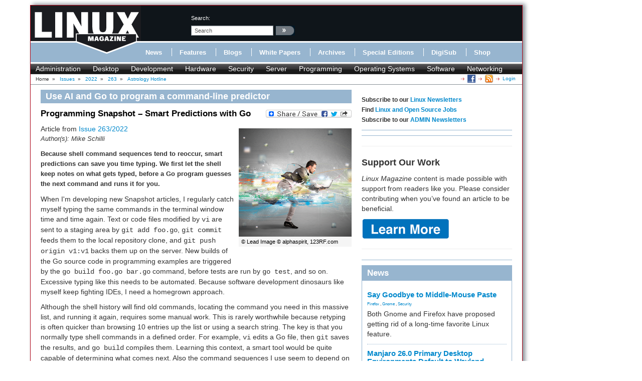

--- FILE ---
content_type: text/html; charset=utf-8
request_url: https://www.linux-magazine.com/index.php/Issues/2022/263/Astrology-Hotline
body_size: 10534
content:
<!DOCTYPE html>
<html xmlns="http://www.w3.org/1999/xhtml" xml:lang="en-US" lang="en-US" xmlns:fb="http://www.facebook.com/2008/fbml">
<head>        
    



                        	            <meta name="author" content="Mike Schilli" />

    





<title>Programming Snapshot – Smart Predictions with Go &raquo; Linux Magazine</title>
        	            
    <link rel="canonical" href="http://www.linux-magazine.com/Issues/2022/263/Astrology-Hotline" />
<meta name="description" content="Because shell command sequences tend to reoccur, smart predictions can save you time typing. We first let the shell keep notes on what gets typed,..." />
<meta http-equiv="Content-Type" content="text/html; charset=utf-8" /><meta name="viewport" content="width=device-width, initial-scale=1.0" />


<meta name="revisit-after" content="1 days">

<meta property="og:description" content="Because shell command sequences tend to reoccur, smart predictions can save you time typing. We first let the shell keep notes on what gets typed,..." />
<meta property="og:title" content="Programming Snapshot – Smart Predictions with Go &raquo; Linux Magazine" />
<meta property="og:url" content="http://www.linux-magazine.com/Issues/2022/263/Astrology-Hotline" />
<meta property="og:site_name" content="Linux Magazine" />


                        	            <meta property="og:image" content="http://www.linux-magazine.com/var/linux_magazin/storage/images/issues/2022/263/astrology-hotline/figure-1/810089-1-eng-US/Figure-1_opengraph_h.png" />
    <meta property="og:image:width" content="572" />
    <meta property="og:image:height" content="200" />
    <meta property="og:image:type" content="image/png" />
    <link rel="image_src" href="http://www.linux-magazine.com/var/linux_magazin/storage/images/issues/2022/263/astrology-hotline/figure-1/810089-1-eng-US/Figure-1_opengraph_h.png" />
        

<!--[if lt IE 9 ]>
    <meta http-equiv="X-UA-Compatible" content="IE=8,chrome=1" />
<![endif]-->

<link rel="Alternate" type="application/rss+xml" title="RSS" href="/index.php/rss/feed/news" />
<link rel="Shortcut icon" href="/extension/lnm/design/linux_magazin_en/images/favicon.ico" type="image/x-icon" />


        <link rel="stylesheet" type="text/css" href="/var/linux_magazin/cache/public/stylesheets/08e5641c32e9fca06269b9f2cdb8cf54_all.css" />




<script defer data-api="/api/event" data-domain="linux-magazine.com" src="/js/script.js"></script>

<script type='text/javascript'><!--//<![CDATA[
    
	var ados_keywords = ados_keywords || [];
	if( location.protocol=='https:' ) {
	    ados_keywords.push('T:SSL');
	}
	else {
	    ados_keywords.push('T:HTTP');
	}
    

    	ados_keywords.push('S:Subpage');
    
        	    
    
//]]>--></script>
<script type='text/javascript'><!--//<![CDATA[
    
    function browserWidth() {
	var myWidth = 0;
	if( typeof( window.innerWidth ) == 'number' ) {
	    //Non-IE
	    myWidth = window.innerWidth;
	}
	else if( document.documentElement && document.documentElement.clientWidth ) {
	    //IE 6+ in 'standards compliant mode'
	    myWidth = document.documentElement.clientWidth;
	}
	else if( document.body && document.body.clientWidth ) {
	    //IE 4 compatible
	    myWidth = document.body.clientWidth;
	}
	return myWidth;
    }
    
//]]>--></script>

    
	<script type="text/javascript">
	    var p="http",d="static";
	    if(document.location.protocol=="https:"){p+="s";d="engine";}
	    var z=document.createElement("script");
	    z.type="text/javascript";
	    z.async=true;
	    z.src=p+"://"+d+".adzerk.net/ados.js";
	    var s=document.getElementsByTagName("script")[0];
	    s.parentNode.insertBefore(z,s);
	</script>
    

                <script type='text/javascript'><!--//<![CDATA[

	
	    var ados = ados || {};
	    ados.run = ados.run || [];
	    ados.run.push(function() {
	

	ados_setKeywords(ados_keywords.join(', '));

		    		    		    						    								    ados_add_placement(4669,20977,"zerkbanner_rectangle",5);
					    		    		    		    		    	
            
            if (browserWidth() >= 768)
            {
                ados_add_placement(
                    4669,
                    20977,
                    "zerkbanner_leaderboard",
                    4).setZone(16033);
            }            
            else {
                ados_add_placement(
                    4669,
                    20977,
                    "zerkbanner_mobile_top",
                    23).setZone();
            }                    
            
            ados_add_placement(
                4669,
                20977,
                "zerkbanner_rectangle",
                5 ).setZone(16034);

        
            
            if (browserWidth() >= 979)
            {
                ados_add_placement(
                    4669,
                    20977,
                    "zerkbanner_skyscraper",
                    6).setZone(16035);
            }                    
            
            if (browserWidth() >= 979)
            {
                ados_add_placement(
                    4669,
                    20977,
                    "zerkbanner_skyscraper_2",
                    6).setZone(16036);
            }                    
            
            ados_add_placement(
                4669,
                20977,
                "zerkbanner_bottom_full",
                [3,20] ).setZone(16097);

        
            
            ados_add_placement(
                4669,
                20977,
                "zerkbanner_masthead",
                20 ).setZone(16206);

        
            
            ados_add_placement(
                4669,
                20977,
                "zerkbanner_button_2",
                14 ).setZone(16097);

        
            
            ados_add_placement(
                4669,
                20977,
                "zerkbanner_left_menue_button",
                14 ).setZone(16204);

        
            
            ados_add_placement(
                4669,
                20977,
                "zerkbanner_var_zone",
                20 ).setZone(16205);

        
            
            ados_add_placement(
                4669,
                20977,
                "zerkbanner_tracking",
                20 ).setZone(20871);

        
    
	ados_load();
    
	});
    
    //]]>--></script>
</head>
<body>
<div id="Body">
    
	
    <div class="leaderboard span12">
        <!-- Aqua Ad Server Asynchronous JS Tag - Generated with Revive Adserver v5.5.2 -->
        <ins data-revive-zoneid="12070" data-revive-id="fa8c6c9da7f33852f7097c4a94da1070"></ins>
        <script async src="//servedby.aqua-adserver.com/asyncjs.php"></script>
    </div>
    <div id="Skyscraper" class="hidden-phone hidden-tablet">
        <div class="skyscraper hidden-phone hidden-tablet">
            <!-- Aqua Ad Server Asynchronous JS Tag - Generated with Revive Adserver v5.5.2 -->
            <ins data-revive-zoneid="12080" data-revive-id="fa8c6c9da7f33852f7097c4a94da1070"></ins>
            <script async src="//servedby.aqua-adserver.com/asyncjs.php"></script>
        </div>
        <div class="skyscraper_2 hidden-phone hidden-tablet">
            <!-- Aqua Ad Server Asynchronous JS Tag - Generated with Revive Adserver v5.5.2 -->
            <ins data-revive-zoneid="12081" data-revive-id="fa8c6c9da7f33852f7097c4a94da1070"></ins>
            <script async src="//servedby.aqua-adserver.com/asyncjs.php"></script>
        </div>
    </div>

    <div id="Stage">
	<header>
	    <div class="container">
		<div class="row">
		    <div class="span12">
			<div class="row" id="HeaderTop">
			    <div class="span3" id="Logo">
				<a href="/index.php"><img src="/extension/lnm/design/linux_magazin_en/images/LinuxInt-outline_220-97.png" title="" alt="" /></a>			    </div>
			    <div class="span9" id="HeaderRight">
				<div class="row">
				    <div class="span1">
					&nbsp;
				    </div>

				    <div class="span3" id="Search">
					<div id="searchbox">
    <form action="/index.php/content/search">
	<label>search:</label>
        <input  onfocus="if (value == 'search') {value=''}" onblur="if (value== '') {value='search'}"  name="SearchText" value="search" id="searchtext" class="input_top" type="text" />
		    <input onclick="_gaq.push(['_trackEvent', 'header-search', 'search', 'image-link'])" type="image" class="searchimage" src="/extension/lnm/design/linux_magazin_en/images/icons/pfeil_schwarz.gif" alt="search:" />
			<div id="header-autocomplete-rs"></div>
    </form>
</div>


<script type="text/javascript">
jQuery('#header-autocomplete-rs').css('width', jQuery('input#searchtext').width() + 60);
var autocomplete = new eZAJAXAutoComplete({    url: '/index.php/ezjscore/call/ezfind::autocomplete',
    inputid: 'searchtext',
    containerid: 'header-autocomplete-rs',
    minquerylength: 2,
    resultlimit: 10});
</script>
				    </div>
				    <div class="span2 hidden-tablet hidden-phone" id="Claim">
					            <div id="zerkbanner_button_2" class="hidden-tablet hidden-phone button_2">
        
    
</div>				    </div>
				</div>
				<div class="row">
				    <div class="span12" id="Menue">
					
<ul>
    		    		
		    <li><a onclick="_gaq.push(['_trackEvent', 'menue', 'Online/News', 'text-link'])" href="/index.php/Online/News" class="toplinks ">News</a></li>			    <li class="delimiter"></li>		    		
		    <li><a onclick="_gaq.push(['_trackEvent', 'menue', 'Online/Features', 'text-link'])" href="/index.php/Online/Features" class="toplinks ">Features</a></li>			    <li class="delimiter"></li>		    		
		    <li><a onclick="_gaq.push(['_trackEvent', 'menue', 'Online/Blogs', 'text-link'])" href="/index.php/Online/Blogs" class="toplinks ">Blogs</a></li>			    <li class="delimiter"></li>		    		
		    <li><a onclick="_gaq.push(['_trackEvent', 'menue', 'Online/White-Papers', 'text-link'])" href="/index.php/Online/White-Papers" class="toplinks ">White Papers</a></li>			    <li class="delimiter"></li>		    		
		    <li><a onclick="_gaq.push(['_trackEvent', 'menue', 'Issues', 'text-link'])" href="/index.php/Issues" class="toplinks active">Archives</a></li>			    <li class="delimiter"></li>		    		
		    <li><a onclick="_gaq.push(['_trackEvent', 'menue', 'Resources/Special-Editions', 'text-link'])" href="/index.php/Resources/Special-Editions" class="toplinks ">Special Editions</a></li>			    <li class="delimiter"></li>		    		
		    <li><a onclick="_gaq.push(['_trackEvent', 'menue', 'lnmshop/start', 'text-link'])" href="/index.php/lnmshop/start" class="toplinks ">DigiSub</a></li>			    <li class="delimiter"></li>		    		
		    <li><a onclick="_gaq.push(['_trackEvent', 'menue', 'http://www.sparkhaus-shop.com?utm_source=LPM&utm_medium=Link&utm_campaign=SHOP', 'text-link'])" href="http://www.sparkhaus-shop.com?utm_source=LPM&amp;utm_medium=Link&amp;utm_campaign=SHOP" target="_blank" class="toplinks ">Shop</a></li>			    </ul>
				    </div>
				</div>
			    </div>
			</div>
			<div class="row" id="Tagmenue">
			    <div class="span12">
				                    <ul class="level1">
		    <li class="menu-level-0">        	<a onclick="_gaq.push(['_trackEvent', 'tagmenue', '[1] Administration', 'text-link'])" href="/index.php/tags/view/administration">Administration</a>
        </li>
		    <li class="menu-level-0">        	<a onclick="_gaq.push(['_trackEvent', 'tagmenue', '[1] Desktop', 'text-link'])" href="/index.php/tags/view/desktop">Desktop</a>
        </li>
		    <li class="menu-level-0">        	<a onclick="_gaq.push(['_trackEvent', 'tagmenue', '[1] Development', 'text-link'])" href="/index.php/tags/view/web+development">Development</a>
        </li>
		    <li class="menu-level-0">        	<a onclick="_gaq.push(['_trackEvent', 'tagmenue', '[1] Hardware', 'text-link'])" href="/index.php/tags/view/hardware">Hardware</a>
        </li>
		    <li class="menu-level-0">        	<a onclick="_gaq.push(['_trackEvent', 'tagmenue', '[1] Security', 'text-link'])" href="/index.php/tags/view/security">Security</a>
        </li>
		    <li class="menu-level-0">        	<a onclick="_gaq.push(['_trackEvent', 'tagmenue', '[1] Server', 'text-link'])" href="/index.php/tags/view/administration/server">Server</a>
        </li>
		    <li class="menu-level-0">        	<a onclick="_gaq.push(['_trackEvent', 'tagmenue', '[1] Programming', 'text-link'])" href="/index.php/tags/view/programming">Programming</a>
        </li>
		    <li class="menu-level-0">        	<a onclick="_gaq.push(['_trackEvent', 'tagmenue', '[1] Operating Systems', 'text-link'])" href="/index.php/tags/view/operating systems">Operating Systems</a>
        </li>
		    <li class="menu-level-0">        	<a onclick="_gaq.push(['_trackEvent', 'tagmenue', '[1] Software', 'text-link'])" href="/index.php/tags/view/software">Software</a>
        </li>
		    <li class="menu-level-0">        	<a onclick="_gaq.push(['_trackEvent', 'tagmenue', '[1] Networking', 'text-link'])" href="/index.php/tags/view/networking">Networking</a>
        </li>
	    </ul>
        
			    </div>
			</div>
			<div class="row">
			    <div class="span12" id="Breadcrumb">
				<div itemscope itemtype="http://data-vocabulary.org/Breadcrumb">

    
        		    Home
        	            	    		&nbsp;<span class="separator">&#187;</span>&nbsp;
	    			    	    
	    
	    	    	    	    	        	        <a class="path" href="/index.php/Issues" itemprop="url"><span itemprop="title">Issues</span></a>
	    		            	    		&nbsp;<span class="separator">&#187;</span>&nbsp;
	    			    	    
	    
	    	    	    	    	        	        <a class="path" href="/index.php/Issues/2022" itemprop="url"><span itemprop="title">2022</span></a>
	    		            	    		&nbsp;<span class="separator">&#187;</span>&nbsp;
	    			    	    
	    
	    	    	    	    	        	        <a class="path" href="/index.php/Issues/2022/263" itemprop="url"><span itemprop="title">263</span></a>
	    		            	    		&nbsp;<span class="separator">&#187;</span>&nbsp;
	    			    	    
	    
	    	    	    	    	        <a class="path" href="#" itemprop="url"><span itemprop="title">Astrology Hotline</span></a>
	    		                    <div class="link">
			    <a class="login" href="/index.php/user/login" title="Logout">Login</a>
	    </div><div class="link"><a href="/index.php/rss/feed/lmi_news" title="The latest Linux and Open Source News" target="_blank"><img src="/extension/bootstrap/design/bootstrap/images/icons/feedIcon16.png" width="16" height="16" alt="The latest Linux and Open Source News"/></a></div><div class="link"><a href="https://www.facebook.com/linuxpromagazine" target="_blank" title="Linux Magazine on Facebook"><img src="/extension/bootstrap/design/bootstrap/images/facebook_icon.png" width="16" height="16" alt="Linux Magazine on Facebook"/></a></div></div>
			    </div>
			</div>
		    </div>
		</div>
	    </div>
	</header>
	    <div class="container" id="mainContent">		<div id="main-position" class="row">
		    
            <!-- Aqua Ad Server Asynchronous JS Tag - Generated with Revive Adserver v5.5.2 -->
            <ins data-revive-zoneid="12104" data-revive-id="fa8c6c9da7f33852f7097c4a94da1070"></ins>
            <script async src="//servedby.aqua-adserver.com/asyncjs.php"></script>
		</div>
		<div class="row">
		    					    		    			<div id="ContentLeft" class="span8">
			    
<div class="full article">
    <h2>
		        Use AI and Go to program a command-line predictor	    </h2>
    <div class="full-content">
		    <div class="social_bookmarks">
    <div style="display: inline; padding-top: 5px;">
	<a class="FlattrButton" style="display:none;" title="Astrology Hotline" rev="flattr;uid:lnmusa;button:compact;category:text;tags:linux,magazine,linux-magazine;" href="http://www.linux-magazine.com/Issues/2022/263/Astrology-Hotline">
	    Because shell command sequences tend to reoccur, smart predictions can save you time typing. We first let the shell keep notes on what gets typed, before a Go program guesses the next command and runs it for you.
	</a>
    </div>
    <a class="a2a_dd" href="http://www.addtoany.com/share_save?linkurl=http%3A%2F%2Fwww.linux-magazin.de%2F&amp;linkname=linux-magazine.com"><img src="http://static.addtoany.com/buttons/share_save_171_16.png" width="171" height="16" border="0" alt="Share"/></a>
    
	<script type="text/javascript">
	    var a2a_config = a2a_config || {};
	    a2a_config.linkname = "Astrology Hotline";
	    a2a_config.linkurl = "https://www.linux-magazine.com/index.php/Issues/2022/263/Astrology-Hotline";
	</script>
	<script type="text/javascript" src="http://static.addtoany.com/menu/page.js"></script>
    
</div>

	    <h1>    Programming Snapshot – Smart Predictions with Go</h1>
	    		<div class="leadimage">
		    




            
     
    
    




        	<img src="/var/linux_magazin/storage/images/issues/2022/263/astrology-hotline/123rf-alphaspirit_running_man_laptop.png/810086-1-eng-US/123RF-alphaspirit_running_man_laptop.png_medium.png" itemprop="image" alt="© Lead Image © alphaspirit, 123RF.com" title="© Lead Image © alphaspirit, 123RF.com">
        		    			<div class="caption" style="width:215px;">
			        <p>© Lead Image © alphaspirit, 123RF.com</p>
			</div>
		    		</div>
	    	    	    	        <div class="attribute-issue">
		    Article from <a href="/index.php/Issues/2022/263">Issue 263/2022</a>
	        </div>
	    	    		

                <div class="author">
		    	    	    	    	    	    			    	    

	    Author(s): 	    		<span class="author" itemprop="author">Mike Schilli</span>
	    	    	    </div>
	    	    <div class="article_intro">
		    <p>Because shell command sequences tend to reoccur, smart predictions can save you time typing. We first let the shell keep notes on what gets typed, before a Go program guesses the next command and runs it for you.</p>
	    </div>
			    	    	    	            	<div class="article_body">
        	    <p>When I'm developing new Snapshot articles, I regularly catch myself typing the same commands in the terminal window time and time again. Text or code files modified by <code>vi</code> are sent to a staging area by <code>git add foo.go</code>, <code>git commit</code> feeds them to the local repository clone, and <code>git push origin v1:v1</code> backs them up on the server. New builds of the Go source code in programming examples are triggered by the <code>go build foo.go bar.go</code> command, before tests are run by <code>go test</code>, and so on. Excessive typing like this needs to be automated. Because software development dinosaurs like myself keep fighting IDEs, I need a homegrown approach.</p><p>Although the shell history will find old commands, locating the command you need in this massive list, and running it again, requires some manual work. This is rarely worthwhile because retyping is often quicker than browsing 10 entries up the list or using a search string. The key is that you normally type shell commands in a defined order. For example, <code>vi</code> edits a Go file, then <code>git</code> saves the results, and <code>go build</code> compiles them. Learning this context, a smart tool would be quite capable of determining what comes next. Also the command sequences I use seem to depend on the directory in which I run them. In a Go project, I use the commands I listed earlier. For a text project, I would possibly use others, such as <code>make publish</code> to generate HTML or PDF files.</p><p>If a tool had access to the historical sequence of commands I issued in the past, and of the directories in which I ran them in, it could offer a good preselection of the commands likely to follow. In 90 percent of the cases, users would be able to find the next command and run it again. A dash of artificial intelligence accelerates and improves the whole thing, too. <a href="#article_f1" target="_self" class="figure">Figure 1</a> shows an example of a flowchart for a shell session. The edges in the graph mark the transitions between the commands and the percentages next to them the probability – derived from the history file – of a certain transition taking place. All paths originating from a state therefore add up to 100 percent.</p>
        	    <p>[...]</p>
        	    <div class="attribute-advice">Use Express-Checkout link below to read the full article (PDF).</div>
        	</div>
	    		        <div id="articlebox">

		    <div class="articlebox row">
		<h2>Buy this article as PDF</h2>
		<div class="span8">
		    <div class="row express">
			<div class="span2 description">Express-Checkout as PDF</div>
			<div class="span2">
			    			</div>
			<div class="span2">
			    Price $2.95<br/> <span class="vat">(incl. VAT)</span>
			</div>
			<div class="span2">
			    
	
				
	<form action="https://www.paypal.com/cgi-bin/webscr" method="POST" target="_blank">
	<INPUT TYPE="hidden" name="charset" value="utf-8">
	<input type="hidden" name="cmd" value="_xclick">
	<input type="hidden" name="business" value="payment@linuxnewmedia.com">
	<input type="hidden" name="item_name" value="[LMI]: Astrology Hotline">
	<input type="hidden" name="item_number" value="93357">
	<input type="hidden" name="amount" value="2.95">
	<input type="hidden" name="tax" value="0">
	<input type="hidden" name="no_shipping" value="0">
	<input type="hidden" name="no_note" value="1">
	<input type="hidden" name="custom" value="1768503525"><!-- customtag -->
	<input type="hidden" name="currency_code" value="USD">
	<input type="hidden" name="lc" value="US">
	<input type="hidden" name="bn" value="PP-BuyNowBF">
	<input type="hidden" name="notify_url" value="http://www.linux-magazine.com/paypal/ipn">
	<input type="hidden" name="return" value="https://www.linux-magazine.com/paypal/return">
	<input type="image" onclick="_gaq.push(['_trackEvent', 'PayPal', 'articlebox', 'Astrology Hotline'])" src="/extension/lnm_paypal/design/standard/images/paypal_button.gif" border="0" name="submit" alt="Make payments with PayPal">
	<!-- img alt="" border="0" src="https://www.sandbox.paypal.com/de_DE/i/scr/pixel.gif" width="1" height="1"/ -->
	</form>
			    			</div>
		    </div>
		</div>
	    </div>
		<div class="articlebox row">
	    <h2>Buy Linux Magazine</h2>
	    <div class="span8">
		<div class="row single">
		    <div class="span2 description">SINGLE ISSUES</div>
		    <div class="span2"><a onclick="_gaq.push(['_trackEvent', 'articlebox', 'Order-Print-Issue', 'Astrology Hotline', 'text-link'])" target="_blank" title="Linux Magazine Print Issues" href="http://www.sparkhaus-shop.com/magazines/linux-magazine-linux-pro-magazine/back-issues.html?utm_source=LMI&utm_medium=Link&utm_content=ArticleUpsellingBox&utm_campaign=LMIBackissue"><span>Print Issues</span></a></div>
		    <div class="span2"><a onclick="_gaq.push(['_trackEvent', 'articlebox', 'Order-Digital-Issue', 'Astrology Hotline', 'text-link'])" target="_blank" title="Linux Magazine Digital Issues" href="http://www.sparkhaus-shop.com/magazines/linux-magazine-linux-pro-magazine/digital-issues.html?utm_source=LMI&utm_medium=Link&utm_content=ArticleUpsellingBox&utm_campaign=LMIDigitalIssue"><span>Digital Issues</span></a></div>
		    <div class="span2">&nbsp;</div>
		</div>
				    <div class="row subs">
			<div class="span2 description">SUBSCRIPTIONS</div>
			<div class="span2">
			    				<a onclick="_gaq.push(['_trackEvent', 'articlebox', 'Order-Print-Subscription', 'Astrology Hotline', 'text-link'])" target="_blank" title="Linux Magazine Print Subscriptions" href="http://www.sparkhaus-shop.com/magazines/linux-magazine-linux-pro-magazine/full-subscription.html?utm_source=LMI&utm_medium=Link&utm_content=ArticleUpsellingBox&utm_campaign=LMISubscription"><span>Print Subs</span></a>
			    			</div>
			<div class="span2">
			    				<a onclick="_gaq.push(['_trackEvent', 'articlebox', 'Order-Digital-Subscription', 'Astrology Hotline', 'text-link'])" target="_blank" title="Linux Magazine Digital Subscriptions" href="http://www.sparkhaus-shop.com/magazines/linux-magazine-linux-pro-magazine/digital-subscription.html?utm_source=LMI&utm_medium=Link&utm_content=ArticleUpsellingBox&utm_campaign=LMIDigisub"><span>Digisubs</span></a>
			    			</div>
			<div class="span2">&nbsp;</div>
		    </div>
						    <div class="row apps">
			<div class="span2 description">TABLET &amp; SMARTPHONE APPS</div>
			<div class="span2">
			    				<a onclick="_gaq.push(['_trackEvent', 'articlebox', 'Apps-iTunes', 'Astrology Hotline', 'image-link'])" target="_blank" href="https://itunes.apple.com/us/app/linux-pro-magazine/id581202149" title="Linux Magazine on iTunes"><img alt="" src="/extension/lnm_upselling/design/bootstrap/images/Download_on_the_App_Store_Badge_US-UK_135x40.png"></a>
			    			</div>
			<div class="span2">
			    				<a onclick="_gaq.push(['_trackEvent', 'articlebox', 'Apps-Android-US', 'Astrology Hotline', 'image-link'])" target="_blank" href="https://play.google.com/store/newsstand/details?id=CAow-vqbBw" title="Linux Magazine on Google Play Magazines"><img width="102" height="35" alt="Get it on Google Play" src="https://developer.android.com/images/brand/en_generic_rgb_wo_45.png"></a><p>US / Canada</p>
			    			</div>
			<div class="span2">
			    				<a onclick="_gaq.push(['_trackEvent', 'articlebox', 'Apps-Android-UK', 'Astrology Hotline', 'image-link'])" target="_blank" href="https://play.google.com/store/newsstand/details?id=CAow-fqbBw" title="Linux Magazine on Google Play Magazines"><img width="102" height="35" alt="Get it on Google Play" src="https://developer.android.com/images/brand/en_generic_rgb_wo_45.png"></a>
				<p>UK / Australia</p>
			    			</div>
		    </div>
			    </div>
	</div>
    </div>
	            <div class="attribute-relatedcontent">
    <h2>Related content</h2>
    <ul>
		            	<li class="float-break">
		            								        		    <a onclick="_gaq.push(['_trackEvent', 'related-content', 'Issues/2021/243/Making-History', 'text-link'])" href="/index.php/Issues/2021/243/Making-History" title="Making History">Making History</a>
									<div class="attribute-intro">    <p>In the history log, the Bash shell records all commands typed by the user. Mike Schilli extracts this data with Go for a statistical analysis of his typing behavior.</p>
</div>
			<div class="more">
			            			<a onclick="_gaq.push(['_trackEvent', 'related-content', 'Issues/2021/243/Making-History', 'more-link'])" href="/index.php/Issues/2021/243/Making-History" title="Making History">more &raquo;</a>
			    			    			</div>
		            	    <!--100-->
        	</li>
        		    		            	<li class="float-break">
		            								        		    <a onclick="_gaq.push(['_trackEvent', 'related-content', 'Issues/2023/268/File-Inspector', 'text-link'])" href="/index.php/Issues/2023/268/File-Inspector" title="File Inspector">File Inspector</a>
									<div class="attribute-intro">    <p>Spotify, the Internet music service, collects data about its users and their taste in music. Mike Schilli requested a copy of his files to investigate them with Go.</p>
</div>
			<div class="more">
			            			<a onclick="_gaq.push(['_trackEvent', 'related-content', 'Issues/2023/268/File-Inspector', 'more-link'])" href="/index.php/Issues/2023/268/File-Inspector" title="File Inspector">more &raquo;</a>
			    			    			</div>
		            	    <!--78-->
        	</li>
        		    		            	<li class="float-break">
		            								        		    <a onclick="_gaq.push(['_trackEvent', 'related-content', 'Issues/2022/265/Atuin', 'text-link'])" href="/index.php/Issues/2022/265/Atuin" title="Atuin">Atuin</a>
									<div class="attribute-intro">    <p>Atuin adds some handy queries to the shell history function, while letting you synchronize your command history across the network.</p>
</div>
			<div class="more">
			            			<a onclick="_gaq.push(['_trackEvent', 'related-content', 'Issues/2022/265/Atuin', 'more-link'])" href="/index.php/Issues/2022/265/Atuin" title="Atuin">more &raquo;</a>
			    			    			</div>
		            	    <!--56-->
        	</li>
        		    		            	<li class="float-break">
		            								        		    <a onclick="_gaq.push(['_trackEvent', 'related-content', 'Issues/2008/90/Perl-Portfolio-Watch', 'text-link'])" href="/index.php/Issues/2008/90/Perl-Portfolio-Watch" title="Perl: Portfolio Watch">Perl: Portfolio Watch</a>
									<div class="attribute-intro">    <p>We'll show you a Perl script that helps you draw area graphs to keep track of your portfolio's performance.</p>
</div>
			<div class="more">
			            			<a onclick="_gaq.push(['_trackEvent', 'related-content', 'Issues/2008/90/Perl-Portfolio-Watch', 'more-link'])" href="/index.php/Issues/2008/90/Perl-Portfolio-Watch" title="Perl: Portfolio Watch">more &raquo;</a>
			    			    			</div>
		            	    <!--46-->
        	</li>
        		    		            	<li class="float-break">
		            								        		    <a onclick="_gaq.push(['_trackEvent', 'related-content', 'Issues/2007/82/Command-Line-Data-Flow', 'text-link'])" href="/index.php/Issues/2007/82/Command-Line-Data-Flow" title="Command Line: Data Flow">Command Line: Data Flow</a>
									<div class="attribute-intro">     <p>Working in the shell has many benefits. Pipelines, redirectors, and chains of commands give users almost infinite options.</p>
</div>
			<div class="more">
			            			<a onclick="_gaq.push(['_trackEvent', 'related-content', 'Issues/2007/82/Command-Line-Data-Flow', 'more-link'])" href="/index.php/Issues/2007/82/Command-Line-Data-Flow" title="Command Line: Data Flow">more &raquo;</a>
			    			    			</div>
		            	    <!--44-->
        	</li>
        		    	    </ul>
</div>	
	            
    	<div id="disqus_thread"></div>
	<script type="text/javascript">
	    
	    var disqus_shortname = 'linuxpromagazine';
	    var disqus_identifier = 104424;
	    var disqus_url = "https://www.linux-magazine.com/index.php/Issues/2022/263/Astrology-Hotline";
	    var disqus_title = "Astrology Hotline";
	    
		(function() {
		    var dsq = document.createElement('script'); dsq.type = 'text/javascript'; dsq.async = true;
		    dsq.src = 'http://' + disqus_shortname + '.disqus.com/embed.js';
		    (document.getElementsByTagName('head')[0] || document.getElementsByTagName('body')[0]).appendChild(dsq);
		})();
	    
	</script>
	<noscript>Please enable JavaScript to view the <a href="http://disqus.com/?ref_noscript">comments powered by Disqus.</a></noscript>
	<a href="http://disqus.com" class="dsq-brlink">comments powered by <span class="logo-disqus">Disqus</span></a>
    
    </div>
</div>


			</div>
			<div id="ContentRight" class="span4">
			                                                                                	                
    		    <div class="block ads">
    	<h6>Subscribe to our <a href="https://us2.list-manage.com/subscribe?u=1c76cb37f73773b4962ae429b&id=15836edcb2" target="_blank">Linux Newsletters</a><br>
Find <a href="https://opensourcejobhub.com/" target="_blank">Linux and Open Source Jobs</a><br>
Subscribe to our <a href="https://us2.list-manage.com/subscribe?u=1c76cb37f73773b4962ae429b&id=6820c9c211" target="_blank">ADMIN Newsletters</a></h6>
    </div>
		    	    <div class="block-separator"></div>
			    		    
<div id="rectangle" class="block adzerk  ">
    
    <div class="block-content">
	            <div id="zerkbanner_rectangle" class="">
        
    
</div>    </div>
    <div class="clear"></div>
</div>

		    	    <div class="block-separator"></div>
			    <div class="block ads">
    	<!-- Aqua Ad Server Asynchronous JS Tag - Generated with Revive Adserver
v5.5.3 -->
<ins data-revive-zoneid="12076"
data-revive-id="fa8c6c9da7f33852f7097c4a94da1070"></ins>
<script async src="//servedby.aqua-adserver.com/asyncjs.php"></script>
    </div>
		    	    <div class="block-separator"></div>
			    <div class="block ads">
    	<hr>
<h1>Support Our Work</h1>
<p><I>Linux Magazine</I> content is made possible with support from readers like you. Please consider contributing when you’ve found an article to be beneficial.</p>

<a href="https://www.linux-magazine.com/Support-Our-Work">
	   <img src="https://www.linux-magazine.com/var/linux_magazin/storage/images/media/linux-magazine-eng-us/images/misc/learn-more/834592-1-eng-US/Learn-More_medium.png" alt="Learn More">
	</a>

<hr>

    </div>
		    	    <div class="block-separator"></div>
			                        		    <div class="block block-latest_content_auto block-news">
    <h2>News</h2>    <div class="block-content">
	<ul>
	    				    				<li>
		    					    		    <h3><a href="/index.php/Online/News/Say-Goodbye-to-Middle-Mouse-Paste">    Say Goodbye to Middle-Mouse Paste</a></h3>
		    					    		        			
			        			
			        			
			    <div class="tags">
    
    		        	<a onclick="_gaq.push(['_trackEvent', 'taglist', '[3] Firefox', 'text-link'])" href="/index.php/tags/view/Software/Browser/Firefox">Firefox</a>
        		    , 		        	<a onclick="_gaq.push(['_trackEvent', 'taglist', '[2] Gnome', 'text-link'])" href="/index.php/tags/view/Desktop/Gnome">Gnome</a>
        		    , 		        	<a onclick="_gaq.push(['_trackEvent', 'taglist', '[1] Security', 'text-link'])" href="/index.php/tags/view/Security">Security</a>
        		    </div>
		    			    <p>Both Gnome and Firefox have proposed getting rid of a long-time favorite Linux feature.</p>
		    		</li>
			    				    				<li>
		    					    		    <h3><a href="/index.php/Online/News/Manjaro-26.0-Primary-Desktop-Environments-Default-to-Wayland">    Manjaro 26.0 Primary Desktop Environments Default to Wayland</a></h3>
		    					    		        			
			        			
			        			
			    <div class="tags">
    
    		        	<a onclick="_gaq.push(['_trackEvent', 'taglist', '[1] Desktop', 'text-link'])" href="/index.php/tags/view/Desktop">Desktop</a>
        		    , 		        	<a onclick="_gaq.push(['_trackEvent', 'taglist', '[3] Manjaro Linux', 'text-link'])" href="/index.php/tags/view/Operating+Systems/Linux/Manjaro+Linux">Manjaro Linux</a>
        		    , 		        	<a onclick="_gaq.push(['_trackEvent', 'taglist', '[2] Wayland', 'text-link'])" href="/index.php/tags/view/Desktop/Wayland">Wayland</a>
        		    </div>
		    			    <p>If you want to stick with X.Org, you'll be limited to the desktop environments you can choose.</p>
		    		</li>
			    				    				<li>
		    					    		    <h3><a href="/index.php/Online/News/Mozilla-Plans-to-AI-ify-Firefox">    Mozilla Plans to AI-ify Firefox</a></h3>
		    					    		        			
			        			
			        			
			    <div class="tags">
    
    		        	<a onclick="_gaq.push(['_trackEvent', 'taglist', '[2] Artificial Intelligence', 'text-link'])" href="/index.php/tags/view/HPC/Artificial+Intelligence">Artificial Inte...</a>
        		    , 		        	<a onclick="_gaq.push(['_trackEvent', 'taglist', '[3] Firefox', 'text-link'])" href="/index.php/tags/view/Software/Browser/Firefox">Firefox</a>
        		    , 		        	<a onclick="_gaq.push(['_trackEvent', 'taglist', '[2] privacy', 'text-link'])" href="/index.php/tags/view/Security/privacy">privacy</a>
        		    </div>
		    			    <p>With a new CEO in control, Mozilla is doubling down on a strategy of trust, all the while leaning into AI.</p>
		    		</li>
			    				    				<li>
		    					    		    <h3><a href="/index.php/Online/News/Gnome-Says-No-to-AI-Generated-Extensions">    Gnome Says No to AI-Generated Extensions</a></h3>
		    					    		        			
			        			
			        			
			    <div class="tags">
    
    		        	<a onclick="_gaq.push(['_trackEvent', 'taglist', '[2] Artificial Intelligence', 'text-link'])" href="/index.php/tags/view/HPC/Artificial+Intelligence">Artificial Inte...</a>
        		    , 		        	<a onclick="_gaq.push(['_trackEvent', 'taglist', '[2] Gnome', 'text-link'])" href="/index.php/tags/view/Desktop/Gnome">Gnome</a>
        		    , 		        	<a onclick="_gaq.push(['_trackEvent', 'taglist', '[2] LLM', 'text-link'])" href="/index.php/tags/view/HPC/LLM">LLM</a>
        		    </div>
		    			    <p>If you're a developer wanting to create a new Gnome extension, you'd best set aside that AI code generator, because the extension team will have none of that.</p>
		    		</li>
			    				    				<li>
		    					    		    <h3><a href="/index.php/Online/News/Parrot-OS-Switches-to-KDE-Plasma-Desktop">    Parrot OS Switches to KDE Plasma Desktop</a></h3>
		    					    		        			
			        			
			        			
			    <div class="tags">
    
    		        	<a onclick="_gaq.push(['_trackEvent', 'taglist', '[2] Linux', 'text-link'])" href="/index.php/tags/view/Operating+Systems/Linux">Linux</a>
        		    , 		        	<a onclick="_gaq.push(['_trackEvent', 'taglist', '[3] Parrot OS', 'text-link'])" href="/index.php/tags/view/Operating+Systems/Linux/Parrot+OS">Parrot OS</a>
        		    , 		        	<a onclick="_gaq.push(['_trackEvent', 'taglist', '[3] Plasma', 'text-link'])" href="/index.php/tags/view/Desktop/KDE/Plasma">Plasma</a>
        		    </div>
		    			    <p>Yet another distro is making the move to the KDE Plasma desktop.</p>
		    		</li>
			    				    				<li>
		    					    		    <h3><a href="/index.php/Online/News/TUXEDO-Announces-Gemini-17">    TUXEDO Announces Gemini 17</a></h3>
		    					    		        			
			        			
			        			
			    <div class="tags">
    
    		        	<a onclick="_gaq.push(['_trackEvent', 'taglist', '[1] Hardware', 'text-link'])" href="/index.php/tags/view/Hardware">Hardware</a>
        		    , 		        	<a onclick="_gaq.push(['_trackEvent', 'taglist', '[2] laptop', 'text-link'])" href="/index.php/tags/view/open+hardware/laptop">laptop</a>
        		    , 		        	<a onclick="_gaq.push(['_trackEvent', 'taglist', '[2] Linux', 'text-link'])" href="/index.php/tags/view/Operating+Systems/Linux">Linux</a>
        		    </div>
		    			    <p>TUXEDO Computers has released the fourth generation of its Gemini laptop with plenty of updates.</p>
		    		</li>
			    				    				<li>
		    					    		    <h3><a href="/index.php/Online/News/Two-New-Distros-Adopt-Enlightenment">    Two New Distros Adopt Enlightenment</a></h3>
		    					    		        			
			        			
			        			
			    <div class="tags">
    
    		        	<a onclick="_gaq.push(['_trackEvent', 'taglist', '[1] Desktop', 'text-link'])" href="/index.php/tags/view/Desktop">Desktop</a>
        		    , 		        	<a onclick="_gaq.push(['_trackEvent', 'taglist', '[2] Enlightenment', 'text-link'])" href="/index.php/tags/view/Desktop/Enlightenment">Enlightenment</a>
        		    , 		        	<a onclick="_gaq.push(['_trackEvent', 'taglist', '[2] Linux', 'text-link'])" href="/index.php/tags/view/Operating+Systems/Linux">Linux</a>
        		    </div>
		    			    <p>MX Moksha and AV Linux 25 join ranks with Bodhi Linux and embrace the Enlightenment desktop.</p>
		    		</li>
			    				    				<li>
		    					    		    <h3><a href="/index.php/Online/News/Solus-Linux-4.8-Removes-Python-2">    Solus Linux 4.8 Removes Python 2</a></h3>
		    					    		        			
			        			
			        			
			    <div class="tags">
    
    		        	<a onclick="_gaq.push(['_trackEvent', 'taglist', '[1] Operating Systems', 'text-link'])" href="/index.php/tags/view/Operating+Systems">Operating Systems</a>
        		    , 		        	<a onclick="_gaq.push(['_trackEvent', 'taglist', '[2] Python', 'text-link'])" href="/index.php/tags/view/Programming/Python">Python</a>
        		    , 		        	<a onclick="_gaq.push(['_trackEvent', 'taglist', '[3] Solus Linux', 'text-link'])" href="/index.php/tags/view/Operating+Systems/Linux/Solus+Linux">Solus Linux</a>
        		    </div>
		    			    <p>Solus Linux 4.8 has been released with the latest Linux kernel, updated desktops, and a key removal.</p>
		    		</li>
			    				    				<li>
		    					    		    <h3><a href="/index.php/Online/News/Zorin-OS-18-Hits-over-a-Million-Downloads">    Zorin OS 18 Hits over a Million Downloads</a></h3>
		    					    		        			
			        			
			        			
			    <div class="tags">
    
    		        	<a onclick="_gaq.push(['_trackEvent', 'taglist', '[2] Linux', 'text-link'])" href="/index.php/tags/view/Operating+Systems/Linux">Linux</a>
        		    , 		        	<a onclick="_gaq.push(['_trackEvent', 'taglist', '[2] open source', 'text-link'])" href="/index.php/tags/view/Software/open+source">open source</a>
        		    , 		        	<a onclick="_gaq.push(['_trackEvent', 'taglist', '[3] Zorin OS', 'text-link'])" href="/index.php/tags/view/Operating+Systems/Linux/Zorin+OS">Zorin OS</a>
        		    </div>
		    			    <p>If you doubt Linux isn't gaining popularity, you only have to look at Zorin OS's download numbers.</p>
		    		</li>
			    				    				<li>
		    					    		    <h3><a href="/index.php/Online/News/TUXEDO-Computers-Scraps-Snapdragon-X1E-Based-Laptop">    TUXEDO Computers Scraps Snapdragon X1E-Based Laptop</a></h3>
		    					    		        			
			        			
			        			
			    <div class="tags">
    
    		        	<a onclick="_gaq.push(['_trackEvent', 'taglist', '[1] Hardware', 'text-link'])" href="/index.php/tags/view/Hardware">Hardware</a>
        		    , 		        	<a onclick="_gaq.push(['_trackEvent', 'taglist', '[2] laptop', 'text-link'])" href="/index.php/tags/view/open+hardware/laptop">laptop</a>
        		    , 		        	<a onclick="_gaq.push(['_trackEvent', 'taglist', '[2] Linux', 'text-link'])" href="/index.php/tags/view/Operating+Systems/Linux">Linux</a>
        		    </div>
		    			    <p>Due to issues with a Snapdragon CPU, TUXEDO Computers has cancelled its plans to release a laptop based on this elite hardware.</p>
		    		</li>
			    	</ul>
    </div>
</div>
		    	    <div class="block-separator"></div>
			    <div class="block block-tag_cloud block-tag_cloud">
    <h2>Tag Cloud</h2>    <div class="block-content">
	
		    		<div class="full full-tagcloud">
    		    		    		    		    		    		    		    		    		    		    		    		    		    		    		            			    <a href="/index.php/tags/view/Administration" style="font-size: 131.87855787476%" title="424 objects tagged with 'Administration'">Administration</a>
	    			    <a href="/index.php/tags/view/Community" style="font-size: 195.06641366224%" title="757 objects tagged with 'Community'">Community</a>
	    			    <a href="/index.php/tags/view/Desktop" style="font-size: 100%" title="256 objects tagged with 'Desktop'">Desktop</a>
	    			    <a href="/index.php/tags/view/Events" style="font-size: 112.3339658444%" title="321 objects tagged with 'Events'">Events</a>
	    			    <a href="/index.php/tags/view/Hardware" style="font-size: 140.03795066414%" title="467 objects tagged with 'Hardware'">Hardware</a>
	    			    <a href="/index.php/tags/view/Operating+Systems/Linux" style="font-size: 200%" title="783 objects tagged with 'Linux'">Linux</a>
	    			    <a href="/index.php/tags/view/Mobile" style="font-size: 102.65654648956%" title="270 objects tagged with 'Mobile'">Mobile</a>
	    			    <a href="/index.php/tags/view/Programming" style="font-size: 133.20683111954%" title="431 objects tagged with 'Programming'">Programming</a>
	    			    <a href="/index.php/tags/view/Security" style="font-size: 107.21062618596%" title="294 objects tagged with 'Security'">Security</a>
	    			    <a href="/index.php/tags/view/Software" style="font-size: 111.95445920304%" title="319 objects tagged with 'Software'">Software</a>
	    			    <a href="/index.php/tags/view/Operating+Systems/Ubuntu" style="font-size: 123.90891840607%" title="382 objects tagged with 'Ubuntu'">Ubuntu</a>
	    			    <a href="/index.php/tags/view/Web+Development" style="font-size: 115.18026565465%" title="336 objects tagged with 'Web Development'">Web Development</a>
	    			    <a href="/index.php/tags/view/Operating+Systems/Windows" style="font-size: 102.08728652751%" title="267 objects tagged with 'Windows'">Windows</a>
	    			    <a href="/index.php/tags/view/Software/free+software" style="font-size: 105.31309297913%" title="284 objects tagged with 'free software'">free software</a>
	    			    <a href="/index.php/tags/view/Events/CeBIT/open+source" style="font-size: 100.94876660342%" title="261 objects tagged with 'open source'">open source</a>
	    </div>
    </div>
</div>





		    
			</div>
		    		</div>
		<div id="bottom-banner" class="row">
		    <div class="span12">
			        <div id="zerkbanner_bottom_full" class="">
        
    
</div>		    </div>
		</div>	    </div>
	<div>
	    <div class="container">
		<div class="row">
		    <div class="span12" id="Footer">
			<footer>
    <div class="footer row">
	<div class="span1"></div>
	<div class="span10 claim-wrapper">
	    <div id="footer-topics" class="container">
		    			            	        
<div class="footer-sitemap">
    </div>

		    		    		    			    
<div class="footer-topics">
                        	<div class="footer-topic lastli footer-ini">
	    <ul>
				    			<li class="footer_topic_AboutUs"><a onclick="_gaq.push(['_trackEvent', 'footer-topics', '/About-Us', 'text-link'])" href="/About-Us">About Us </a></li>
		    		    				    			<li class="footer_topic_WriteForUs"><a onclick="_gaq.push(['_trackEvent', 'footer-topics', '/About-Us/Write-for-Us', 'text-link'])" href="/About-Us/Write-for-Us">Write for Us </a></li>
		    		    				    			<li class="footer_topic_Contact"><a onclick="_gaq.push(['_trackEvent', 'footer-topics', '/About-Us/Contact', 'text-link'])" href="/About-Us/Contact">Contact </a></li>
		    		    				    			<li class="footer_topic_LegalNotice"><a onclick="_gaq.push(['_trackEvent', 'footer-topics', '/About-Us/Legal-Notice', 'text-link'])" href="/About-Us/Legal-Notice">Legal Notice </a></li>
		    		    				    			<li class="footer_topic_PrivacyPolicy"><a onclick="_gaq.push(['_trackEvent', 'footer-topics', '/About-Us/Privacy-Policy', 'text-link'])" href="/About-Us/Privacy-Policy">Privacy Policy </a></li>
		    		    				    			<li class="footer_topic_ManageSubscription"><a onclick="_gaq.push(['_trackEvent', 'footer-topics', '/Subscribe/Manage-Subscription', 'text-link'])" href="/Subscribe/Manage-Subscription">Manage Subscription </a></li>
		    		    			    </ul>
	</div>
    </div>


		    	    </div>
	</div>
	<div class="span1"></div>
    </div>
    <div class="row">
					    <div id="glossar">
		<ul id="glossar_menue">
		    			<li>
			    <a href="/index.php/Glossary">Glossary</a>
			            <ul>
		    		<li>
		    <a href="/index.php/Glossary/Raspberry-Pi">Raspberry Pi</a>
		    		</li>
	    	    </ul>			</li>
		    		</ul>
	    </div>
			    <div id="copyright">
				&copy; 2026 <a href="http://www.linuxnewmedia.com/" target="_blank">Linux New Media USA, LLC</a>
	    </div>
	    </div>
</footer>		    </div>
		</div>
	    </div>
	</div>
    </div>
</div>



</body>
</html>


